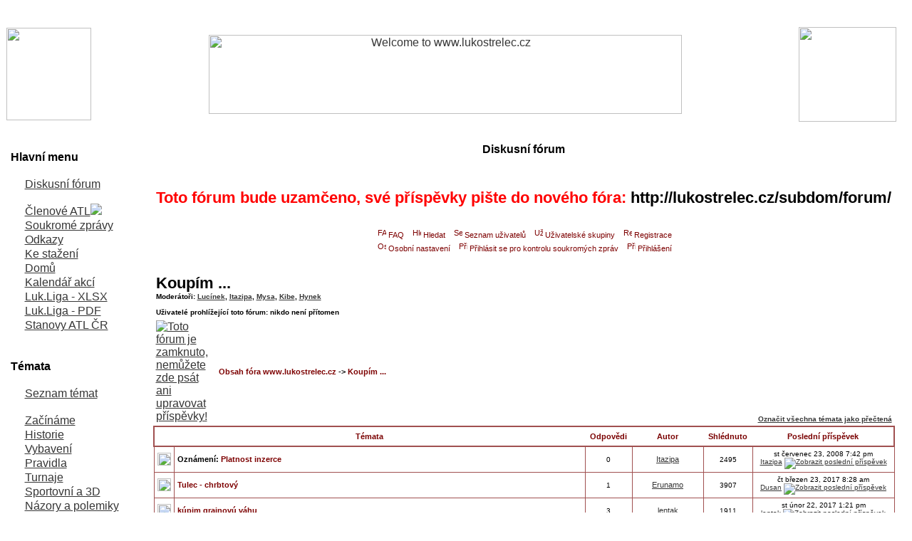

--- FILE ---
content_type: text/html
request_url: https://www.lukostrelec.cz/modules.php?name=Forums&file=viewforum&f=5&sid=fccd9a6b1f3a40cb1ad5500afee8d8a8
body_size: 8056
content:
<!DOCTYPE HTML PUBLIC "-//W3C//DTD HTML 4.01 Transitional//EN">
<html dir="LTR" lang="cs">
<head>
<title>Fórum - Zobrazit fórum - Koupím ... - www.lukostrelec.cz</title>
<meta http-equiv="Content-Type" content="text/html; charset=iso-8859-2">
<meta http-equiv="expires" content="0">
<meta name="resource-type" content="document">
<meta name="distribution" content="global">
<meta name="author" content="www.lukostrelec.cz">
<meta name="copyright" content="Copyright (c) by www.lukostrelec.cz">
<meta name="keywords" content="">
<meta name="description" content="">
<meta name="robots" content="index, follow">
<meta name="revisit-after" content="1 days">
<meta name="rating" content="general">
<meta name="generator" content="UNITED-NUKE 4.2ms2 Series (PHP-Nuke 7.9 compatible) - Copyright 2005 by Jiri Stavinoha - http://united-nuke.openland.cz">
 
 

<script type="text/javascript">
<!--
function openwindow(){
	window.open ("http://www.lukostrelec.cz/modules/Forums/copyright.php","Copyright","toolbar=no,location=no,directories=no,status=no,scrollbars=yes,resizable=no,copyhistory=no,width=400,height=200");
}
//-->
</SCRIPT>

<link rel="alternate" type="application/rss+xml" title="RSS" href="rss-092.xml">
<link rel="StyleSheet" href="themes/lukostrelec/style/style.css" type="text/css">

</head>

<body text="#000000" link="#363636" vlink="#363636" alink="#d5ae83" background="themes/lukostrelec/images/platno.gif"><br>


<table border="0" cellspacing="0" cellpadding="0" width="100%"><tr>
<td width="13" height="11"><img src="themes/lukostrelec/images/ram-roh1.gif" alt="" border="0"></td>
<td background="themes/lukostrelec/images/ram-horni.gif" align="center" width="100%" height="11"></td>
<td><img src="themes/lukostrelec/images/ram-roh2.gif" width="13" height="11" alt="" border="0"></td></tr>
<tr>
<td background="themes/lukostrelec/images/ram-levy.gif" width="13"></td>
<td width="100%">
  <table cellspacing="0" border="0" align="center"><tr>
    <td width="137" background="themes/lukostrelec/images/pozadi-papir.gif"><img src="themes/lukostrelec/images/logo-obr1.gif" width="119" height="130" alt=""></td>
    <td width="100%" background="themes/lukostrelec/images/pozadi-papir.gif"><p align="center"><a href="index.php"><img  border="0" src="themes/lukostrelec/images/logo-text.jpg" width="664" height="111" alt="Welcome to www.lukostrelec.cz"></a></td>
    <td width="137" background="themes/lukostrelec/images/pozadi-papir.gif"><p align="right"><img src="themes/lukostrelec/images/logo-obr2.gif" width="137" height="133"></td>
  </tr></table>
</td>
<td background="themes/lukostrelec/images/ram-pravy.gif">&nbsp;</td></tr>
<tr>
<td width="13" height="11"><img src="themes/lukostrelec/images/ram-roh4.gif" alt="" border="0"></td>
<td background="themes/lukostrelec/images/ram-dolni.gif" align="center" height="11"></td>
<td><img src="themes/lukostrelec/images/ram-roh3.gif" width="13" height="11" alt="" border="0"></td></tr>
</td></tr></table>
<br>
<table cellpadding="0" cellspacing="0" width="99%" border="0" align="center">
<tr><td valign="top">
<table border="0" cellspacing="0" cellpadding="0" width="180"><tr>
<td width="13" height="11"><img src="themes/lukostrelec/images/ram-roh1.gif" alt="" border="0"></td>
<td width="13" height="11" background="themes/lukostrelec/images/ram-horni.gif"></td>
<td><img src="themes/lukostrelec/images/ram-roh2.gif" width="13" height="11" alt="" border="0"></td></tr>
<tr>
<td background="themes/lukostrelec/images/ram-levy.gif" width="13"></td>
<td width="100%" background="themes/lukostrelec/images/pozadi-papir.gif">
<b>Hlavní menu</b><br><br>
<a href="http://www.lukostrelec.cz/modules.php?name=Forums"><img src="/images/blocks/znacka.gif" border="0" width="20px" height="16px"/>Diskusní fórum</a><br><br><a href="http://www.lukostrelec.cz/modules.php?name=Content&pa=showpage&pid=36"><img src="/images/blocks/znacka.gif" border="0" width="20px" height="16px"/>Členové ATL<img src="/modules/Web_Links/images/newred.gif" border="0"/></a><br><a href="http://www.lukostrelec.cz/modules.php?name=
Private_Messages"><img src="/images/blocks/znacka.gif" border="0" width="20px" height="16px"/>Soukromé zprávy</a><br><a href="http://www.lukostrelec.cz/modules.php?name=Web_Links"><img src="/images/blocks/znacka.gif" border="0" width="20px" height="16px"/>Odkazy</a><br><a href="http://www.lukostrelec.cz/modules.php?name=Downloads"><img src="/images/blocks/znacka.gif" border="0" width="20px" height="16px"/>Ke stažení</a><br><a href="http://www.lukostrelec.cz/index.php"><img src="/images/blocks/znacka.gif" border="0" width="20px" height="16px"/>Domů</a><br><a href="http://www.lukostrelec.cz/modules.php?name=Content&pa=showpage&pid=3"><img src="/images/blocks/znacka.gif" border="0" width="20px" height="16px"/>Kalendář akcí</a><br><a href="http://www.lukostrelec.cz/download/zebricek_ll.xlsx"><img src="/images/blocks/znacka.gif" border="0" width="20px" height="16px"/>Luk.Liga - XLSX</a><br><a href="http://www.lukostrelec.cz/download/zebricek_ll.pdf"><img src="/images/blocks/znacka.gif" border="0" width="20px" height="16px"/>Luk.Liga - PDF</a><br><a href="http://www.lukostrelec.cz/download/stanovy_atl.pdf"><img src="/images/blocks/znacka.gif" border="0" width="20px" height="16px"/>Stanovy ATL ČR</a><br></td>
<td background="themes/lukostrelec/images/ram-pravy.gif"></td></tr>
<tr>
<td width="13" height="11"><img src="themes/lukostrelec/images/ram-roh4.gif" alt="" border="0"></td>
<td width="13" height="11" background="themes/lukostrelec/images/ram-dolni.gif"></td>
<td><img src="themes/lukostrelec/images/ram-roh3.gif" width="13" height="11" alt="" border="0"></td></tr></table>
<br><table border="0" cellspacing="0" cellpadding="0" width="180"><tr>
<td width="13" height="11"><img src="themes/lukostrelec/images/ram-roh1.gif" alt="" border="0"></td>
<td width="13" height="11" background="themes/lukostrelec/images/ram-horni.gif"></td>
<td><img src="themes/lukostrelec/images/ram-roh2.gif" width="13" height="11" alt="" border="0"></td></tr>
<tr>
<td background="themes/lukostrelec/images/ram-levy.gif" width="13"></td>
<td width="100%" background="themes/lukostrelec/images/pozadi-papir.gif">
<b>Témata</b><br><br>
<a href="http://www.lukostrelec.cz/modules.php?name=Topics"><img src="/images/blocks/znacka.gif" border="0" width="20px" height="16px"/>Seznam témat</a><br><br><a href="http://www.lukostrelec.cz/modules.php?name=News&new_topic=4"><img src="/images/blocks/znacka.gif" border="0" width="20px" height="16px"/>Začínáme</a><br><a href="http://www.lukostrelec.cz/modules.php?name=News&new_topic=6"><img src="/images/blocks/znacka.gif" border="0" width="20px" height="16px"/>Historie</a><br><a href="http://www.lukostrelec.cz/modules.php?name=News&new_topic=5"><img src="/images/blocks/znacka.gif" border="0" width="20px" height="16px"/>Vybavení</a><br><a href="http://www.lukostrelec.cz/modules.php?name=News&new_topic=3"><img src="/images/blocks/znacka.gif" border="0" width="20px" height="16px"/>Pravidla</a><br><a href="http://www.lukostrelec.cz/modules.php?name=News&new_topic=2"><img src="/images/blocks/znacka.gif" border="0" width="20px" height="16px"/>Turnaje</a><br><a href="http://www.lukostrelec.cz/modules.php?name=News&new_topic=7"><img src="/images/blocks/znacka.gif" border="0" width="20px" height="16px"/>Sportovní a 3D</a><br><a href="http://www.lukostrelec.cz/modules.php?name=News&new_topic=9"><img src="/images/blocks/znacka.gif" border="0" width="20px" height="16px"/>Názory a polemiky</a><br></td>
<td background="themes/lukostrelec/images/ram-pravy.gif"></td></tr>
<tr>
<td width="13" height="11"><img src="themes/lukostrelec/images/ram-roh4.gif" alt="" border="0"></td>
<td width="13" height="11" background="themes/lukostrelec/images/ram-dolni.gif"></td>
<td><img src="themes/lukostrelec/images/ram-roh3.gif" width="13" height="11" alt="" border="0"></td></tr></table>
<br><table border="0" cellspacing="0" cellpadding="0" width="180"><tr>
<td width="13" height="11"><img src="themes/lukostrelec/images/ram-roh1.gif" alt="" border="0"></td>
<td width="13" height="11" background="themes/lukostrelec/images/ram-horni.gif"></td>
<td><img src="themes/lukostrelec/images/ram-roh2.gif" width="13" height="11" alt="" border="0"></td></tr>
<tr>
<td background="themes/lukostrelec/images/ram-levy.gif" width="13"></td>
<td width="100%" background="themes/lukostrelec/images/pozadi-papir.gif">
<b>Partněři projektu</b><br><br>
<br><center><a href="index.php?op=ad_click&amp;bid=1" target="_blank"><img src="http://www.lukostrelec.cz/images/reklama/kluc.jpg" border="0" alt="Kluc-elektromateriál s.r.o." title="Kluc-elektromateriál s.r.o."></a></center><br></td>
<td background="themes/lukostrelec/images/ram-pravy.gif"></td></tr>
<tr>
<td width="13" height="11"><img src="themes/lukostrelec/images/ram-roh4.gif" alt="" border="0"></td>
<td width="13" height="11" background="themes/lukostrelec/images/ram-dolni.gif"></td>
<td><img src="themes/lukostrelec/images/ram-roh3.gif" width="13" height="11" alt="" border="0"></td></tr></table>
<br><table border="0" cellspacing="0" cellpadding="0" width="180"><tr>
<td width="13" height="11"><img src="themes/lukostrelec/images/ram-roh1.gif" alt="" border="0"></td>
<td width="13" height="11" background="themes/lukostrelec/images/ram-horni.gif"></td>
<td><img src="themes/lukostrelec/images/ram-roh2.gif" width="13" height="11" alt="" border="0"></td></tr>
<tr>
<td background="themes/lukostrelec/images/ram-levy.gif" width="13"></td>
<td width="100%" background="themes/lukostrelec/images/pozadi-papir.gif">
<b>Servis</b><br><br>
<a href="http://www.lukostrelec.cz/modules.php?name=Your_Account"><img src="/images/blocks/znacka.gif" border="0" width="20px" height="16px"/>Váš účet</a><br><a href="http://www.lukostrelec.cz/modules.php?name=Feedback"><img src="/images/blocks/znacka.gif" border="0" width="20px" height="16px"/>Napište nám</a><br><a href="http://www.lukostrelec.cz/modules.php?name=Recommend_Us"><img src="/images/blocks/znacka.gif" border="0" width="20px" height="16px"/>Doporučte nás</a><br><a href="http://www.lukostrelec.cz/modules.php?name=Submit_News"><img src="/images/blocks/znacka.gif" border="0" width="20px" height="16px"/>Napsat článek</a><br><a href="http://www.lukostrelec.cz/modules.php?name=Statistics"><img src="/images/blocks/znacka.gif" border="0" width="20px" height="16px"/>Statistiky</a><br><a href="http://www.lukostrelec.cz/modules.php?name=Stories_Archive"><img src="/images/blocks/znacka.gif" border="0" width="20px" height="16px"/>Archív článků</a><br><a href="http://www.lukostrelec.cz/modules.php?name=Search"><img src="/images/blocks/znacka.gif" border="0" width="20px" height="16px"/>Hledání</a><br><a href="http://www.lukostrelec.cz/modules.php?name=Content&pa=showpage&pid=1"><img src="/images/blocks/znacka.gif" border="0" width="20px" height="16px"/>Právní výhrada</a><br></td>
<td background="themes/lukostrelec/images/ram-pravy.gif"></td></tr>
<tr>
<td width="13" height="11"><img src="themes/lukostrelec/images/ram-roh4.gif" alt="" border="0"></td>
<td width="13" height="11" background="themes/lukostrelec/images/ram-dolni.gif"></td>
<td><img src="themes/lukostrelec/images/ram-roh3.gif" width="13" height="11" alt="" border="0"></td></tr></table>
<br><table border="0" cellspacing="0" cellpadding="0" width="180"><tr>
<td width="13" height="11"><img src="themes/lukostrelec/images/ram-roh1.gif" alt="" border="0"></td>
<td width="13" height="11" background="themes/lukostrelec/images/ram-horni.gif"></td>
<td><img src="themes/lukostrelec/images/ram-roh2.gif" width="13" height="11" alt="" border="0"></td></tr>
<tr>
<td background="themes/lukostrelec/images/ram-levy.gif" width="13"></td>
<td width="100%" background="themes/lukostrelec/images/pozadi-papir.gif">
<b>Hledání</b><br><br>
<form action="modules.php?name=Search" method="post"><br><center><input type="text" name="query" size="15"><br><input type="submit" value="Vyhledat"></center></form><center><b><a href="modules.php?name=Search">Pokročilé vyhledávání</a></b></center></td>
<td background="themes/lukostrelec/images/ram-pravy.gif"></td></tr>
<tr>
<td width="13" height="11"><img src="themes/lukostrelec/images/ram-roh4.gif" alt="" border="0"></td>
<td width="13" height="11" background="themes/lukostrelec/images/ram-dolni.gif"></td>
<td><img src="themes/lukostrelec/images/ram-roh3.gif" width="13" height="11" alt="" border="0"></td></tr></table>
<br></td><td valign="top"><img src="images/pix.gif" width="10" height="1" border="0" alt=""></td><td width="100%" valign="top"><table border="0" cellspacing="0" cellpadding="0" width="100%">
    <tr>
    <td></td>
    <td width="100%"><center><font class="title"><b>Diskusní fórum</b></font></center></td>
    <td></td></tr>
    </table>
    <br><br><table border="0" cellspacing="0" cellpadding="0" width="100%">
    <tr>
    <td></td>
    <td width="100%">
<link rel="top" href="http://www.lukostrelec.cz/modules.php?name=Forums&amp;file=index&amp;sid=1711946c53d6464d935434b05e2560db" title="Obsah fóra www.lukostrelec.cz" />
<link rel="search" href="http://www.lukostrelec.cz/modules.php?name=Forums&amp;file=search&amp;sid=1711946c53d6464d935434b05e2560db" title="Hledat" />
<link rel="help" href="http://www.lukostrelec.cz/modules.php?name=Forums&amp;file=faq&amp;sid=1711946c53d6464d935434b05e2560db" title="FAQ" />
<link rel="author" href="modules.php?name=Members_List&amp;sid=1711946c53d6464d935434b05e2560db" title="Seznam uživatelů" />
<link rel="up" href="http://www.lukostrelec.cz/modules.php?name=Forums&amp;file=index&amp;sid=1711946c53d6464d935434b05e2560db" title="Obsah fóra www.lukostrelec.cz" />

<!-- link rel="stylesheet" href="modules/Forums/templates/subSilver/subSilver.css" type="text/css" -->
<style type="text/css">
<!--
/*
  The original subSilver Theme for phpBB version 2+
  Created by subBlue design
  http://www.subBlue.com

  NOTE: These CSS definitions are stored within the main page body so that you can use the phpBB2
  theme administration centre. When you have finalised your style you could cut the final CSS code
  and place it in an external file, deleting this section to save bandwidth.
*/

/* General page style. The scroll bar colours only visible in IE5.5+ */
body {
	/*background-color: #EFEFEF;*/
	background-image: url(modules/Forums/templates/subSilver/images/platno.gif);
	background-repeat: repeat;
	scrollbar-face-color: #DEE3E7;
	scrollbar-highlight-color: #FFFFFF;
	scrollbar-shadow-color: #DEE3E7;
	scrollbar-3dlight-color: #D1D7DC;
	scrollbar-arrow-color:  #7D0000;
	scrollbar-track-color: #EFEFEF;
	scrollbar-darkshadow-color: #98AAB1;
}

/* General font families for common tags */
font,th,td,p { font-family: Verdana, Arial, Helvetica, sans-serif }
/*a:link,a:active,a:visited { color : #7D0000; }
a:hover		{ text-decoration: underline; color : #DD6900; }*/
hr	{ height: 0px; border: solid #D1D7DC 0px; border-top-width: 1px;}

/* This is the border line & background colour round the entire page */
.bodyline	{
		background-image: url(modules/Forums/templates/subSilver/images/platno.gif);
		background-repeat: repeat;
}

/* This is the outline round the main forum tables */
.forumline	{ background-image: url(modules/Forums/templates/subSilver/images/platno.gif);
		background-repeat: repeat; border-collapse: collapse;
		}

/* Main table cell colours and backgrounds */
td.row1	{
		background-image: url(modules/Forums/templates/subSilver/images/platno.gif);
		background-repeat: repeat;
		border: 1px solid #A05050;
 }
td.row2	{
		background-image: url(modules/Forums/templates/subSilver/images/platno.gif);
		background-repeat: repeat;
		border: 1px solid #A05050;
 }
td.row3	{
		background-image: url(modules/Forums/templates/subSilver/images/platno.gif);
		background-repeat: repeat;
		border: 1px solid #A05050;
 }

/*
  This is for the table cell above the Topics, Post & Last posts on the index.php page
  By default this is the fading out gradiated silver background.
  However, you could replace this with a bitmap specific for each forum
*/
td.rowpic {
		background-image: url(modules/Forums/templates/subSilver/images/papir.gif);
		background-repeat: repeat;
		border: 1px solid #A05050;
}

/* Header cells - the blue and silver gradient backgrounds */
th	{
	color: #7A0000; font-size: 11px; font-weight : bold;
	background-image: url(modules/Forums/templates/subSilver/images/papir.gif);
	background-repeat: repeat;
	height: 25px;
}

td.cat,td.catHead,td.catSides,td.catLeft,td.catRight,td.catBottom {
	background-image: url(modules/Forums/templates/subSilver/images/papir.gif);
	background-repeat: repeat;
	border: 1px solid #A05050;
	height: 28px;
}

/*
  Setting additional nice inner borders for the main table cells.
  The names indicate which sides the border will be on.
  Don't worry if you don't understand this, just ignore it :-)
*/
td.cat,td.catHead,td.catBottom {
	height: 29px;
}
th.thHead,th.thSides,th.thTop,th.thLeft,th.thRight,th.thBottom,th.thCornerL,th.thCornerR {
	font-weight: bold; height: 28px;
}
td.row3Right,td.spaceRow {
		background-image: url(modules/Forums/templates/subSilver/images/platno.gif);
		background-repeat: repeat;
		border: 1px solid #A05050;
}

th.thHead { font-size: 12px; border: #A05050; border-style: solid; border-width: 2px 2px 2px 2px; }
//td.catHead { font-size: 12px; border-width: 1px 1px 0px 1px; }
td.catHead { font-size: 12px; }
//td.catSides,td.spaceRow	 { border-width: 0px 1px 0px 1px; }
//td.catRight,td.row3Right	 { border-width: px 1px 0px 0px; }
//td.catLeft	 { border-width: 0px 0px 0px 1px; }
th.thSides  { border: #A05050; border-style: solid; border-width: 2px 0px 2px 0px; }
th.thLeft	{ border: #A05050; border-style: solid; border-width: 2px 0px 2px 2px; }
th.thRight	{ border: #A05050; border-style: solid; border-width: 2px 2px 2px 0px; }
th.thBottom,td.catBottom  { border-width: 0px 1px 1px 1px; }
th.thTop	 { border: #A05050; border-style: solid; border-width: 2px 0px 2px 0px; }
th.thCornerL { border: #A05050; border-style: solid; border-width: 2px 0px 2px 2px; }
th.thCornerR { border: #A05050; border-style: solid; border-width: 2px 2px 2px 0px; }


/* The largest text used in the index page title and toptic title etc. */
.maintitle	{
	font-weight: bold; font-size: 22px; font-family: "Trebuchet MS",Verdana, Arial, Helvetica, sans-serif;
	text-decoration: none; line-height : 120%; color : #000000;
}

/* General text */
.gen { font-size : 12px; }
.genmed { font-size : 11px; }
.gensmall { font-size : 10px; }
.gen,.genmed,.gensmall { color : #000000; }
a.gen,a.genmed,a.gensmall { color: #7D0000; text-decoration: none; }
a.gen:hover,a.genmed:hover,a.gensmall:hover	{ color: #DD6900; text-decoration: underline; }

/* The register, login, search etc links at the top of the page */
.mainmenu		{ font-size : 11px; color : #000000 }
a.mainmenu		{ text-decoration: none; color : #7D0000;  }
a.mainmenu:hover{ text-decoration: underline; color : #DD6900; }

/* Forum category titles */
.cattitle		{ font-weight: bold; font-size: 12px ; letter-spacing: 1px; color : #7D0000}
a.cattitle		{ text-decoration: none; color : #7D0000; }
a.cattitle:hover{ text-decoration: underline; }

/* Forum title: Text and link to the forums used in: index.php */
.forumlink		{ font-weight: bold; font-size: 12px; color : #7D0000; }
a.forumlink 	{ text-decoration: none; color : #7D0000; }
a.forumlink:hover{ text-decoration: underline; color : #DD6900; }

/* Used for the navigation text, (Page 1,2,3 etc) and the navigation bar when in a forum */
.nav			{ font-weight: bold; font-size: 11px; color : #000000;}
a.nav			{ text-decoration: none; color : #7D0000; }
a.nav:hover		{ text-decoration: underline; }

/* titles for the topics: could specify viewed link colour too */
.topictitle,h1,h2	{ font-weight: bold; font-size: 11px; color : #000000; }
a.topictitle:link   { text-decoration: none; color : #7D0000; }
a.topictitle:visited { text-decoration: none; color : #A05050; }
a.topictitle:hover	{ text-decoration: underline; color : #DD6900; }

/* Name of poster in viewmsg.php and viewtopic.php and other places */
.name			{ font-size : 11px; color : #000000;}

/* Location, number of posts, post date etc */
.postdetails		{ font-size : 10px; color : #000000; }

/* The content of the posts (body of text) */
.postbody { font-size : 12px; line-height: 18px}
a.postlink:link	{ text-decoration: none; color : #7D0000 }
a.postlink:visited { text-decoration: none; color : #A05050; }
a.postlink:hover { text-decoration: underline; color : #DD6900}

/* Quote & Code blocks */
.code {
	font-family: Courier, 'Courier New', sans-serif; font-size: 11px; color: #006600;
	background-color: #FAFAFA; border: #D1D7DC; border-style: solid;
	border-left-width: 1px; border-top-width: 1px; border-right-width: 1px; border-bottom-width: 1px
}

.quote {
	font-family: Verdana, Arial, Helvetica, sans-serif; font-size: 11px; color: #444444; line-height: 125%;
	background-color: #FAFAFA; border: #D1D7DC; border-style: solid;
	border-left-width: 1px; border-top-width: 1px; border-right-width: 1px; border-bottom-width: 1px
}

/* Copyright and bottom info */
.copyright		{ font-size: 10px; font-family: Verdana, Arial, Helvetica, sans-serif; color: #444444; letter-spacing: -1px;}
a.copyright		{ color: #444444; text-decoration: none;}
a.copyright:hover { color: #000000; text-decoration: underline;}

/* Form elements */
input,textarea, select {
	color : #000000;
	font: normal 11px Verdana, Arial, Helvetica, sans-serif;
	border-color : #000000;
}

/* The text input fields background colour */
input.post, textarea.post, select {
	background-color : #FFFFFF;
}

input { text-indent : 2px; }

/* The buttons used for bbCode styling in message post */
input.button {
	background-color : #EFEFEF;
	color : #000000;
	font-size: 11px; font-family: Verdana, Arial, Helvetica, sans-serif;
}

/* The main submit button option */
input.mainoption {
	background-color : #FAFAFA;
	font-weight : bold;
}

/* None-bold submit button */
input.liteoption {
	background-color : #FAFAFA;
	font-weight : normal;
}

/* This is the line in the posting page which shows the rollover
  help line. This is actually a text box, but if set to be the same
  colour as the background no one will know ;)
*/
.helpline { background-color: #DEE3E7; border-style: none; }

/* Import the fancy styles for IE only (NS4.x doesn't use the @import function) */
@import url("modules/Forums/templates/subSilver/formIE.css");
-->
</style>

<a name="top"></a>

<table width="100%" cellspacing="0" cellpadding="10" border="0" align="center">
	<tr>
		<td class="bodyline"><table width="100%" cellspacing="0" cellpadding="0" border="0">
			<tr>
				<!-- <td><a href="http://www.lukostrelec.cz/modules.php?name=Forums&amp;file=index&amp;sid=1711946c53d6464d935434b05e2560db"><img src="modules/Forums/templates/subSilver/images/logo_phpBB.gif" border="0" alt="Obsah fóra www.lukostrelec.cz" vspace="1" /></a></td> -->
				<td align="center" width="100%" valign="middle">
        <span  class="maintitle" style="color:red">Toto fórum bude uzamčeno, své příspěvky pište do nového fóra: <a class="maintitle" href="http://lukostrelec.cz/subdom/forum/">http://lukostrelec.cz/subdom/forum/</a></span><br /><span class="gen"><br />&nbsp; </span>
				<table cellspacing="0" cellpadding="2" border="0">
					<tr>
						<td align="center" valign="top" nowrap="nowrap"><span class="mainmenu">&nbsp;<a href="http://www.lukostrelec.cz/modules.php?name=Forums&amp;file=faq&amp;sid=1711946c53d6464d935434b05e2560db" class="mainmenu"><img src="modules/Forums/templates/subSilver/images/icon_mini_faq.gif" width="12" height="13" border="0" alt="FAQ" hspace="3" />FAQ</a>&nbsp; &nbsp;<a href="http://www.lukostrelec.cz/modules.php?name=Forums&amp;file=search&amp;sid=1711946c53d6464d935434b05e2560db" class="mainmenu"><img src="modules/Forums/templates/subSilver/images/icon_mini_search.gif" width="12" height="13" border="0" alt="Hledat" hspace="3" />Hledat</a>&nbsp; &nbsp;<a href="modules.php?name=Members_List&amp;sid=1711946c53d6464d935434b05e2560db" class="mainmenu"><img src="modules/Forums/templates/subSilver/images/icon_mini_members.gif" width="12" height="13" border="0" alt="Seznam uživatelů" hspace="3" />Seznam uživatelů</a>&nbsp; &nbsp;<a href="http://www.lukostrelec.cz/modules.php?name=Forums&amp;file=groupcp&amp;sid=1711946c53d6464d935434b05e2560db" class="mainmenu"><img src="modules/Forums/templates/subSilver/images/icon_mini_groups.gif" width="12" height="13" border="0" alt="Uživatelské skupiny" hspace="3" />Uživatelské skupiny</a>&nbsp;
						&nbsp;<a href="http://www.lukostrelec.cz/modules.php?name=Forums&amp;file=profile&amp;mode=register&amp;sid=1711946c53d6464d935434b05e2560db" class="mainmenu"><img src="modules/Forums/templates/subSilver/images/icon_mini_register.gif" width="12" height="13" border="0" alt="Registrace" hspace="3" />Registrace</a>&nbsp;
						</span></td>
					</tr>
					<tr>
						<td height="25" align="center" valign="top" nowrap="nowrap"><span class="mainmenu">&nbsp;<a href="http://www.lukostrelec.cz/modules.php?name=Forums&amp;file=profile&amp;mode=editprofile&amp;sid=1711946c53d6464d935434b05e2560db" class="mainmenu"><img src="modules/Forums/templates/subSilver/images/icon_mini_profile.gif" width="12" height="13" border="0" alt="Osobní nastavení" hspace="3" />Osobní nastavení</a>&nbsp; &nbsp;<a href="modules.php?name=Private_Messages&amp;folder=inbox&amp;sid=1711946c53d6464d935434b05e2560db" class="mainmenu"><img src="modules/Forums/templates/subSilver/images/icon_mini_message.gif" width="12" height="13" border="0" alt="Přihlásit se pro kontrolu soukromých zpráv" hspace="3" />Přihlásit se pro kontrolu soukromých zpráv</a>&nbsp; &nbsp;<a href="http://www.lukostrelec.cz/modules.php?name=Forums&amp;file=login&amp;sid=1711946c53d6464d935434b05e2560db" class="mainmenu"><img src="modules/Forums/templates/subSilver/images/icon_mini_login.gif" width="12" height="13" border="0" alt="Přihlášení" hspace="3" />Přihlášení</a>&nbsp;</span></td>
					</tr>
				</table></td>
			</tr>
		</table>

		<br />


<form method="post" action="http://www.lukostrelec.cz/modules.php?name=Forums&amp;file=viewforum&amp;f=5&amp;start=0&amp;sid=1711946c53d6464d935434b05e2560db">
  <table width="100%" cellspacing="2" cellpadding="2" border="0" align="center">
	<tr>
	  <td align="left" valign="bottom" colspan="2"><a class="maintitle" href="http://www.lukostrelec.cz/modules.php?name=Forums&amp;file=viewforum&amp;f=5&amp;sid=1711946c53d6464d935434b05e2560db">Koupím ...</a><br /><span class="gensmall"><b>Moderátoři: <a href="http://www.lukostrelec.cz/modules.php?name=Forums&amp;file=profile&amp;mode=viewprofile&amp;u=2&amp;sid=1711946c53d6464d935434b05e2560db">Lucínek</a>, <a href="http://www.lukostrelec.cz/modules.php?name=Forums&amp;file=profile&amp;mode=viewprofile&amp;u=10&amp;sid=1711946c53d6464d935434b05e2560db">Itazipa</a>, <a href="http://www.lukostrelec.cz/modules.php?name=Forums&amp;file=profile&amp;mode=viewprofile&amp;u=139&amp;sid=1711946c53d6464d935434b05e2560db">Mysa</a>, <a href="http://www.lukostrelec.cz/modules.php?name=Forums&amp;file=profile&amp;mode=viewprofile&amp;u=157&amp;sid=1711946c53d6464d935434b05e2560db">Kibe</a>, <a href="http://www.lukostrelec.cz/modules.php?name=Forums&amp;file=profile&amp;mode=viewprofile&amp;u=1299&amp;sid=1711946c53d6464d935434b05e2560db">Hynek</a><br /><br />Uživatelé prohlížející toto fórum: nikdo není přítomen</b></span></td>
	  <td align="right" valign="bottom" nowrap="nowrap"><span class="gensmall"><b></b></span></td>
	</tr>
	<tr>
	  <td align="left" valign="middle" width="50"><a href="http://www.lukostrelec.cz/modules.php?name=Forums&amp;file=posting&amp;mode=newtopic&amp;f=5&amp;sid=1711946c53d6464d935434b05e2560db"><img src="modules/Forums/templates/subSilver/images/lang_czech/reply-locked.gif" border="0" alt="Toto fórum je zamknuto, nemůžete zde psát ani upravovat příspěvky!" /></a></td>
	  <td align="left" valign="middle" class="nav" width="100%"><span class="nav">&nbsp;&nbsp;&nbsp;<a href="http://www.lukostrelec.cz/modules.php?name=Forums&amp;file=index&amp;sid=1711946c53d6464d935434b05e2560db" class="nav">Obsah fóra www.lukostrelec.cz</a> -> <a class="nav" href="http://www.lukostrelec.cz/modules.php?name=Forums&amp;file=viewforum&amp;f=5&amp;sid=1711946c53d6464d935434b05e2560db">Koupím ...</a></span></td>
	  <td align="right" valign="bottom" class="nav" nowrap="nowrap"><span class="gensmall"><a href="http://www.lukostrelec.cz/modules.php?name=Forums&amp;file=viewforum&amp;f=5&amp;mark=topics&amp;sid=1711946c53d6464d935434b05e2560db">Označit všechna témata jako přečtená</a></span></td>
	</tr>
  </table>

  <table border="0" cellpadding="4" cellspacing="1" width="100%" class="forumline">
	<tr>
	  <th colspan="2" align="center" height="25" class="thCornerL" nowrap="nowrap">&nbsp;Témata&nbsp;</th>
	  <th width="50" align="center" class="thTop" nowrap="nowrap">&nbsp;Odpovědi&nbsp;</th>
	  <th width="100" align="center" class="thTop" nowrap="nowrap">&nbsp;Autor&nbsp;</th>
	  <th width="50" align="center" class="thTop" nowrap="nowrap">&nbsp;Shlédnuto&nbsp;</th>
	  <th align="center" class="thCornerR" nowrap="nowrap">&nbsp;Poslední příspěvek&nbsp;</th>
	</tr>
	<tr>
	  <td class="row1" align="center" valign="middle" width="20"><img src="modules/Forums/templates/subSilver/images/folder_announce.gif" width="19" height="18" alt="Žádné nové příspěvky" title="Žádné nové příspěvky" /></td>
	  <td class="row1" width="100%"><span class="topictitle"><b>Oznámení:</b> <a href="http://www.lukostrelec.cz/modules.php?name=Forums&amp;file=viewtopic&amp;t=821&amp;sid=1711946c53d6464d935434b05e2560db" class="topictitle">Platnost inzerce</a></span><span class="gensmall"><br />
		</span></td>
	  <td class="row2" align="center" valign="middle"><span class="postdetails">0</span></td>
	  <td class="row3" align="center" valign="middle"><span class="name"><a href="http://www.lukostrelec.cz/modules.php?name=Forums&amp;file=profile&amp;mode=viewprofile&amp;u=10&amp;sid=1711946c53d6464d935434b05e2560db">Itazipa</a></span></td>
	  <td class="row2" align="center" valign="middle"><span class="postdetails">2495</span></td>
	  <td class="row3Right" align="center" valign="middle" nowrap="nowrap"><span class="postdetails">st červenec 23, 2008 7:42 pm<br /><a href="http://www.lukostrelec.cz/modules.php?name=Forums&amp;file=profile&amp;mode=viewprofile&amp;u=10&amp;sid=1711946c53d6464d935434b05e2560db">Itazipa</a> <a href="http://www.lukostrelec.cz/modules.php?name=Forums&amp;file=viewtopic&amp;p=21937&amp;sid=1711946c53d6464d935434b05e2560db#21937"><img src="modules/Forums/templates/subSilver/images/icon_latest_reply.gif" alt="Zobrazit poslední příspěvek" title="Zobrazit poslední příspěvek" border="0" /></a></span></td>
	</tr>
	<tr>
	  <td class="row1" align="center" valign="middle" width="20"><img src="modules/Forums/templates/subSilver/images/folder.gif" width="19" height="18" alt="Žádné nové příspěvky" title="Žádné nové příspěvky" /></td>
	  <td class="row1" width="100%"><span class="topictitle"><a href="http://www.lukostrelec.cz/modules.php?name=Forums&amp;file=viewtopic&amp;t=3629&amp;sid=1711946c53d6464d935434b05e2560db" class="topictitle">Tulec - chrbtový</a></span><span class="gensmall"><br />
		</span></td>
	  <td class="row2" align="center" valign="middle"><span class="postdetails">1</span></td>
	  <td class="row3" align="center" valign="middle"><span class="name"><a href="http://www.lukostrelec.cz/modules.php?name=Forums&amp;file=profile&amp;mode=viewprofile&amp;u=24622&amp;sid=1711946c53d6464d935434b05e2560db">Erunamo</a></span></td>
	  <td class="row2" align="center" valign="middle"><span class="postdetails">3907</span></td>
	  <td class="row3Right" align="center" valign="middle" nowrap="nowrap"><span class="postdetails">čt březen 23, 2017 8:28 am<br /><a href="http://www.lukostrelec.cz/modules.php?name=Forums&amp;file=profile&amp;mode=viewprofile&amp;u=1867&amp;sid=1711946c53d6464d935434b05e2560db">Dusan</a> <a href="http://www.lukostrelec.cz/modules.php?name=Forums&amp;file=viewtopic&amp;p=107624&amp;sid=1711946c53d6464d935434b05e2560db#107624"><img src="modules/Forums/templates/subSilver/images/icon_latest_reply.gif" alt="Zobrazit poslední příspěvek" title="Zobrazit poslední příspěvek" border="0" /></a></span></td>
	</tr>
	<tr>
	  <td class="row1" align="center" valign="middle" width="20"><img src="modules/Forums/templates/subSilver/images/folder.gif" width="19" height="18" alt="Žádné nové příspěvky" title="Žádné nové příspěvky" /></td>
	  <td class="row1" width="100%"><span class="topictitle"><a href="http://www.lukostrelec.cz/modules.php?name=Forums&amp;file=viewtopic&amp;t=3607&amp;sid=1711946c53d6464d935434b05e2560db" class="topictitle">kúpim grainovú váhu</a></span><span class="gensmall"><br />
		</span></td>
	  <td class="row2" align="center" valign="middle"><span class="postdetails">3</span></td>
	  <td class="row3" align="center" valign="middle"><span class="name"><a href="http://www.lukostrelec.cz/modules.php?name=Forums&amp;file=profile&amp;mode=viewprofile&amp;u=2086&amp;sid=1711946c53d6464d935434b05e2560db">lentak</a></span></td>
	  <td class="row2" align="center" valign="middle"><span class="postdetails">1911</span></td>
	  <td class="row3Right" align="center" valign="middle" nowrap="nowrap"><span class="postdetails">st únor 22, 2017 1:21 pm<br /><a href="http://www.lukostrelec.cz/modules.php?name=Forums&amp;file=profile&amp;mode=viewprofile&amp;u=2086&amp;sid=1711946c53d6464d935434b05e2560db">lentak</a> <a href="http://www.lukostrelec.cz/modules.php?name=Forums&amp;file=viewtopic&amp;p=107402&amp;sid=1711946c53d6464d935434b05e2560db#107402"><img src="modules/Forums/templates/subSilver/images/icon_latest_reply.gif" alt="Zobrazit poslední příspěvek" title="Zobrazit poslední příspěvek" border="0" /></a></span></td>
	</tr>
	<tr>
	  <td class="row1" align="center" valign="middle" width="20"><img src="modules/Forums/templates/subSilver/images/folder.gif" width="19" height="18" alt="Žádné nové příspěvky" title="Žádné nové příspěvky" /></td>
	  <td class="row1" width="100%"><span class="topictitle"><a href="http://www.lukostrelec.cz/modules.php?name=Forums&amp;file=viewtopic&amp;t=3559&amp;sid=1711946c53d6464d935434b05e2560db" class="topictitle">Kúpim dlhý luk longbow</a></span><span class="gensmall"><br />
		</span></td>
	  <td class="row2" align="center" valign="middle"><span class="postdetails">0</span></td>
	  <td class="row3" align="center" valign="middle"><span class="name"><a href="http://www.lukostrelec.cz/modules.php?name=Forums&amp;file=profile&amp;mode=viewprofile&amp;u=2086&amp;sid=1711946c53d6464d935434b05e2560db">lentak</a></span></td>
	  <td class="row2" align="center" valign="middle"><span class="postdetails">1944</span></td>
	  <td class="row3Right" align="center" valign="middle" nowrap="nowrap"><span class="postdetails">út září 27, 2016 1:57 pm<br /><a href="http://www.lukostrelec.cz/modules.php?name=Forums&amp;file=profile&amp;mode=viewprofile&amp;u=2086&amp;sid=1711946c53d6464d935434b05e2560db">lentak</a> <a href="http://www.lukostrelec.cz/modules.php?name=Forums&amp;file=viewtopic&amp;p=106668&amp;sid=1711946c53d6464d935434b05e2560db#106668"><img src="modules/Forums/templates/subSilver/images/icon_latest_reply.gif" alt="Zobrazit poslední příspěvek" title="Zobrazit poslední příspěvek" border="0" /></a></span></td>
	</tr>
	<tr>
	  <td class="row1" align="center" valign="middle" width="20"><img src="modules/Forums/templates/subSilver/images/folder.gif" width="19" height="18" alt="Žádné nové příspěvky" title="Žádné nové příspěvky" /></td>
	  <td class="row1" width="100%"><span class="topictitle"><a href="http://www.lukostrelec.cz/modules.php?name=Forums&amp;file=viewtopic&amp;t=3552&amp;sid=1711946c53d6464d935434b05e2560db" class="topictitle">Ramena bear</a></span><span class="gensmall"><br />
		</span></td>
	  <td class="row2" align="center" valign="middle"><span class="postdetails">0</span></td>
	  <td class="row3" align="center" valign="middle"><span class="name"><a href="http://www.lukostrelec.cz/modules.php?name=Forums&amp;file=profile&amp;mode=viewprofile&amp;u=19907&amp;sid=1711946c53d6464d935434b05e2560db">bandita1988</a></span></td>
	  <td class="row2" align="center" valign="middle"><span class="postdetails">1509</span></td>
	  <td class="row3Right" align="center" valign="middle" nowrap="nowrap"><span class="postdetails">út září 13, 2016 10:54 am<br /><a href="http://www.lukostrelec.cz/modules.php?name=Forums&amp;file=profile&amp;mode=viewprofile&amp;u=19907&amp;sid=1711946c53d6464d935434b05e2560db">bandita1988</a> <a href="http://www.lukostrelec.cz/modules.php?name=Forums&amp;file=viewtopic&amp;p=106549&amp;sid=1711946c53d6464d935434b05e2560db#106549"><img src="modules/Forums/templates/subSilver/images/icon_latest_reply.gif" alt="Zobrazit poslední příspěvek" title="Zobrazit poslední příspěvek" border="0" /></a></span></td>
	</tr>
	<tr>
	  <td class="row1" align="center" valign="middle" width="20"><img src="modules/Forums/templates/subSilver/images/folder.gif" width="19" height="18" alt="Žádné nové příspěvky" title="Žádné nové příspěvky" /></td>
	  <td class="row1" width="100%"><span class="topictitle"><a href="http://www.lukostrelec.cz/modules.php?name=Forums&amp;file=viewtopic&amp;t=3550&amp;sid=1711946c53d6464d935434b05e2560db" class="topictitle">Ramena border</a></span><span class="gensmall"><br />
		</span></td>
	  <td class="row2" align="center" valign="middle"><span class="postdetails">0</span></td>
	  <td class="row3" align="center" valign="middle"><span class="name"><a href="http://www.lukostrelec.cz/modules.php?name=Forums&amp;file=profile&amp;mode=viewprofile&amp;u=19907&amp;sid=1711946c53d6464d935434b05e2560db">bandita1988</a></span></td>
	  <td class="row2" align="center" valign="middle"><span class="postdetails">1606</span></td>
	  <td class="row3Right" align="center" valign="middle" nowrap="nowrap"><span class="postdetails">ne září 11, 2016 5:19 pm<br /><a href="http://www.lukostrelec.cz/modules.php?name=Forums&amp;file=profile&amp;mode=viewprofile&amp;u=19907&amp;sid=1711946c53d6464d935434b05e2560db">bandita1988</a> <a href="http://www.lukostrelec.cz/modules.php?name=Forums&amp;file=viewtopic&amp;p=106542&amp;sid=1711946c53d6464d935434b05e2560db#106542"><img src="modules/Forums/templates/subSilver/images/icon_latest_reply.gif" alt="Zobrazit poslední příspěvek" title="Zobrazit poslední příspěvek" border="0" /></a></span></td>
	</tr>
	<tr>
	  <td class="catBottom" align="center" valign="middle" colspan="6" height="28"><span class="genmed">Zobrazit témata za předchozí:&nbsp;<select name="topicdays"><option value="0" selected="selected">Všechna témata</option><option value="1">1 den</option><option value="7">1 týden</option><option value="14">2 týdny</option><option value="30">1 měsíc</option><option value="90">3 měsíce</option><option value="180">6 měsíců</option><option value="364">1 rok</option></select>&nbsp;
		<input type="submit" class="liteoption" value="Přejít" name="submit" />
		</span></td>
	</tr>
  </table>

  <table width="100%" cellspacing="2" border="0" align="center" cellpadding="2">
	<tr>
	  <td align="left" valign="middle" width="50"><a href="http://www.lukostrelec.cz/modules.php?name=Forums&amp;file=posting&amp;mode=newtopic&amp;f=5&amp;sid=1711946c53d6464d935434b05e2560db"><img src="modules/Forums/templates/subSilver/images/lang_czech/reply-locked.gif" border="0" alt="Toto fórum je zamknuto, nemůžete zde psát ani upravovat příspěvky!" /></a></td>
	  <td align="left" valign="middle" width="100%"><span class="nav">&nbsp;&nbsp;&nbsp;<a href="http://www.lukostrelec.cz/modules.php?name=Forums&amp;file=index&amp;sid=1711946c53d6464d935434b05e2560db" class="nav">Obsah fóra www.lukostrelec.cz</a> -> <a class="nav" href="http://www.lukostrelec.cz/modules.php?name=Forums&amp;file=viewforum&amp;f=5&amp;sid=1711946c53d6464d935434b05e2560db">Koupím ...</a></span></td>
	  <td align="right" valign="middle" nowrap="nowrap"><span class="gensmall">Časy uváděny v GMT + 2 hodiny</span><br /><span class="nav"></span>
		</td>
	</tr>
	<tr>
	  <td align="left" colspan="3"><span class="nav">Strana <b>1</b> z <b>1</b></span></td>
	</tr>
  </table>
</form>

<table width="100%" border="0" cellspacing="0" cellpadding="0">
  <tr>
	<td align="right">
<form method="get" name="jumpbox" action="http://www.lukostrelec.cz/modules.php?name=Forums&amp;file=viewforum&amp;sid=1711946c53d6464d935434b05e2560db" onSubmit="if(document.jumpbox.f.value == -1){return false;}"><table cellspacing="0" cellpadding="0" border="0">
	<tr>
		<td nowrap="nowrap"><input type="hidden" name="name" value="Forums"><input type="hidden" name="file" value="viewforum"><span class="gensmall">Přejít na:&nbsp;<select name="f" onchange="if(this.options[this.selectedIndex].value != -1){ forms['jumpbox'].submit() }"><option value="-1">Zvolte fórum</option><option value="-1">&nbsp;</option><option value="-1">O fóru Lukostřelba</option><option value="-1">----------------</option><option value="15">Čtěte než se zaregistrujete</option><option value="16">Náměty k posouzení</option><option value="22">www.lukostrelec.cz</option><option value="24">Lidé</option><option value="-1">&nbsp;</option><option value="-1">Lukostřelba</option><option value="-1">----------------</option><option value="10">Turnaje</option><option value="1">Luky</option><option value="34">Sportovní luky</option><option value="2">Šípy</option><option value="9">Kuše</option><option value="7">Terčovnice</option><option value="17">Střelecké disciplíny</option><option value="29">Výstroj</option><option value="31">Tělo a mysl</option><option value="5">Koupím ...</option><option value="6">Prodám ...</option><option value="19">Odkazy</option><option value="26">Kurzy, semináře</option><option value="32">Esoterika a lukostřelba</option><option value="33">Diskuse k článkům</option><option value="-1">&nbsp;</option><option value="-1">Další (nelukostřelecké) aktivity</option><option value="-1">----------------</option><option value="3">Tlachárna</option><option value="14">Šerm</option><option value="21">Vrhací zbraně</option><option value="-1">&nbsp;</option><option value="-1">Uzavřené skupiny</option><option value="-1">----------------</option><option value="35">ATL ČR - Lukostřelec.cz</option><option value="38">Vogonští střelci</option><option value="39">MP</option></select><input type="hidden" name="sid" value="1711946c53d6464d935434b05e2560db" />&nbsp;<input type="submit" value="Přejít" class="liteoption" /></span></td>
	</tr>
</table></form>

</td>
  </tr>
</table>

<table width="100%" cellspacing="0" border="0" align="center" cellpadding="0">
	<tr>
		<td align="left" valign="top"><table cellspacing="3" cellpadding="0" border="0">
			<tr>
				<td width="20" align="left"><img src="modules/Forums/templates/subSilver/images/folder_new.gif" alt="Nové příspěvky" width="19" height="18" /></td>
				<td class="gensmall">Nové příspěvky</td>
				<td>&nbsp;&nbsp;</td>
				<td width="20" align="center"><img src="modules/Forums/templates/subSilver/images/folder.gif" alt="Žádné nové příspěvky" width="19" height="18" /></td>
				<td class="gensmall">Žádné nové příspěvky</td>
				<td>&nbsp;&nbsp;</td>
				<td width="20" align="center"><img src="modules/Forums/templates/subSilver/images/folder_announce.gif" alt="Oznámení" width="19" height="18" /></td>
				<td class="gensmall">Oznámení</td>
			</tr>
			<tr>
				<td width="20" align="center"><img src="modules/Forums/templates/subSilver/images/folder_new_hot.gif" alt="Nové příspěvky [ Oblíbené ]" width="19" height="18" /></td>
				<td class="gensmall">Nové příspěvky [ Oblíbené ]</td>
				<td>&nbsp;&nbsp;</td>
				<td width="20" align="center"><img src="modules/Forums/templates/subSilver/images/folder_hot.gif" alt="Žádné nové příspěvky [ Oblíbené ]" width="19" height="18" /></td>
				<td class="gensmall">Žádné nové příspěvky [ Oblíbené ]</td>
				<td>&nbsp;&nbsp;</td>
				<td width="20" align="center"><img src="modules/Forums/templates/subSilver/images/folder_sticky.gif" alt="Důležité" width="19" height="18" /></td>
				<td class="gensmall">Důležité</td>
			</tr>
			<tr>
				<td class="gensmall"><img src="modules/Forums/templates/subSilver/images/folder_lock_new.gif" alt="Nové příspěvky [ Zamčené ]" width="19" height="18" /></td>
				<td class="gensmall">Nové příspěvky [ Zamčené ]</td>
				<td>&nbsp;&nbsp;</td>
				<td class="gensmall"><img src="modules/Forums/templates/subSilver/images/folder_lock.gif" alt="Žádné nové příspěvky [ Zamčené ]" width="19" height="18" /></td>
				<td class="gensmall">Žádné nové příspěvky [ Zamčené ]</td>
			</tr>
		</table></td>
		<td align="right"><span class="gensmall"><b>Nemůžete</b> odesílat nové téma do tohoto fóra.<br /><b>Nemůžete</b> odpovídat na témata v tomto fóru.<br /><b>Nemůžete</b> upravovat své příspěvky v tomto fóru.<br /><b>Nemůžete</b> mazat své příspěvky v tomto fóru.<br /><b>Nemůžete</b> hlasovat v tomto fóru.<br /></span></td>
	</tr>
</table>


<div align="center"><span class="copyright"><br /><br />
<!--
	We request you retain the full copyright notice below including the link to www.phpbb.com.
	This not only gives respect to the large amount of time given freely by the developers
	but also helps build interest, traffic and use of phpBB 2.0. If you cannot (for good
	reason) retain the full copyright we request you at least leave in place the
	Powered by phpBB line, with phpBB linked to www.phpbb.com. If you refuse
	to include even this then support on our forums may be affected.

	The phpBB Group : 2002
// -->
Powered by <a href="http://www.phpbb.com/" target="_phpbb" class="copyright">phpBB</a> &copy; 2001, 2005 phpBB Group<br /></span></div>
		</td>
	</tr>
</table>


</td>
    <td></td></tr>
    </table>
    <br><div align="right"><a onmouseover="this.style.cursor = 'pointer'; this.style.cursor = 'hand';" onclick="openwindow(); return false;" href="#">Forums &copy;</a></div></td></tr></table>
<br>
<table border="0" cellspacing="0" cellpadding="0" width="100%"><tr>
<td background="themes/lukostrelec/images/ram-dolni2.gif" align="center" width="100%" height="11"></td>
<tr>
<td width="100%" align="center"><font class="tiny"><a href="http://united-nuke.openland.cz/" target="_blank"> &#169; 2005 UNITED-NUKE Powered Site. </a><br><a href="http://www.lukostrelec.cz/admin.php">=-Lucínkovo-></a><br><a href="http://www.lukostrelec.cz/modules.php?name=Content&pa=showpage&pid=1"> 
Veškeré texty jsou duševním vlastnictvím sdružení Lukostřelec.cz - plné znění právní výhrady zde.</a><br></font></td>
</td></tr></table></body>
</html>